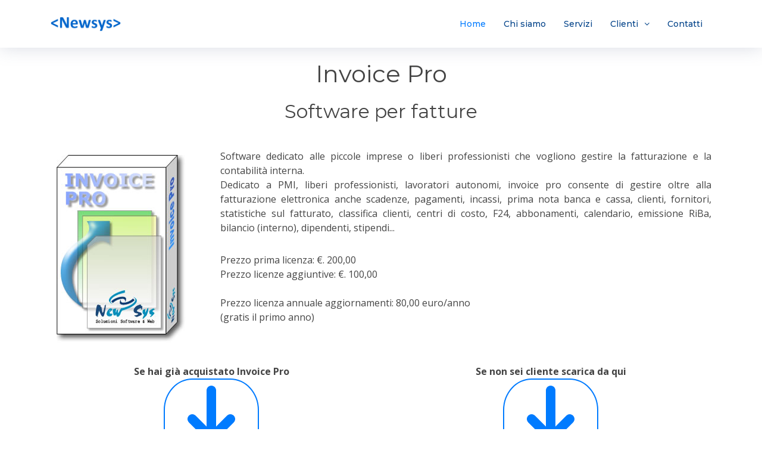

--- FILE ---
content_type: text/html; charset=UTF-8
request_url: https://newsys.it/invoicepro
body_size: 14589
content:
<!DOCTYPE html>
<html lang="it">

<head>
  <title>Invoice Pro - Software per fatture</title>
  <meta name="Description" content="Invoice Pro - Software per fatture elettroniche, prima nota, gestione clienti, fornitori, crm, pagamenti, incassi, scadenze">
  <meta name="Keywords" content="Software, invoice pro, fatturazione, contabilità, software per fatture elettroniche, gestionale, fatture, statistiche, clienti, fornitori, pagamenti, incassi, prima nota, scadenze">
  <link rel="canonical" href="https://www.newsys.it/invoicepro" />

    <meta charset="utf-8">
  <meta content="width=device-width, initial-scale=1.0" name="viewport">

  <meta property="og:type" content="website">
  <meta property="og:url" content="https://www.newsys.it">
  <meta property="og:title" content="Newsys - Software personalizzato">
  <meta property="og:description" content="Sviluppo software personalizzato per qualsiasi dispositivo, desktop e mobile">
  <meta property="og:image" content="https://www.newsys.it/assets/img/fb-share.png?2">
  <meta property="fb:app_id" content="674774084330916">

  <!-- Favicons -->
  <link href="assets/img/favicon.png" rel="icon">
  <link href="assets/img/apple-touch-icon.png" rel="apple-touch-icon">

  <!-- Google Fonts -->
  <link href="https://fonts.googleapis.com/css?family=Open+Sans:300,300i,400,400i,600,600i,700,700i|Montserrat:300,400,500,700" rel="stylesheet">

  <!-- Vendor CSS Files -->
  <link href="/assets/vendor/bootstrap/css/bootstrap.min.css" rel="stylesheet">
  <link href="/assets/vendor/font-awesome/css/font-awesome.min.css" rel="stylesheet">
  <link href="/assets/vendor/animate.css/animate.min.css" rel="stylesheet">
  <!--<link href="assets/vendor/ionicons/css/ionicons.min.css" rel="stylesheet">-->
  <!--<link href="assets/vendor/owl.carousel/assets/owl.carousel.min.css" rel="stylesheet">-->
  <!--<link href="assets/vendor/venobox/venobox.css" rel="stylesheet">-->

  <!-- Template Main CSS File -->
  <link href="/assets/css/style.css?202401.03" rel="stylesheet">

  <meta name="mobile-web-app-capable" content="yes">
<meta name="apple-mobile-web-app-status-bar-style" content="black">
<meta name="apple-mobile-web-app-title" content="Tecnico veloce">
<meta http-equiv="Content-Encoding" content="gzip">



            <script type="application/ld+json">
                {
                    "@context": "https://schema.org",
                    "@type": "Organization",
                    "address": {
                        "@type": "PostalAddress",
                        "addressLocality": "Barcellona Pozzo di Gotto",
                        "postalCode": "98051",
                        "streetAddress": "Stretto II case Famà",
                        "addressCountry": "IT"
                    },
                    "name": "Newsys",
                    "telephone": "3383875211",
                    "image": "https://www.newsys.it/assets/img/logo.png.webp",
                    "logo":{
                        "@type":"ImageObject",
                        "@id":"https://www.newsys.it//#logo",
                        "url":"https://www.newsys.it/assets/img/logo.png.webp",
                        "contentUrl":"https://www.newsys.it/assets/img/logo.png.webp",
                        "caption":"Newsys",
                        "inLanguage":"it-IT",
                        "width":"1000",
                        "height":"221"
                    }
                }
            </script>
            <script type="application/ld+json">
                {
                    "@context": "https://schema.org",
                    "@type":"WebSite",
                    "@id":"https://www.newsys.it//#website",
                    "url":"https://www.newsys.it/",
                    "name":"Newsys",
                    "publisher":{
                        "@id":"https://www.newsys.it//#organization"
                    },
                    "inLanguage":"it-IT"
                }
            </script>
            <script type="application/ld+json">
                {
                    "@context": "https://schema.org",
                    "@type":"WebPage",
                    "@id":"newsys.it/invoicepro/#webpage",
                    "url":"newsys.it/invoicepro",
                    "name":"Creazione software personalizzato",
                    "description":"Software house specializzata nella creazione di software gestionale, app per dispositivi mobile, siti web, siti di ecommerce, ottimizzazione per i motori di ricerca",
                    "isPartOf":{
                        "@id":"https://www.newsys.it//#website"
                    },
                    "inLanguage":"it-IT"
                }
            </script>
            
            <script type="application/ld+json">
            {
                "@context": "https://schema.org",
                "@type": "SoftwareApplication",
                "name": "Invoice Pro",
                "description": "Invoice Pro - Software per fatture elettroniche, prima nota, gestione clienti, fornitori, crm, pagamenti, incassi, scadenze",
                "applicationCategory": "Software gestionale",
                "softwareVersion": "1.0",
                "operatingSystem": "Windows",
                "softwareRequirements": "",
                "aggregateRating": {
                    "@type": "AggregateRating",
                    "ratingValue": "4.5",
                    "reviewCount": 20
                },
                "offerCount": "1",
                "offers": [
                    {
                        "@type": "Offer",
                        "url": "https://newsys.it/invoicepro",
                        "priceCurrency" : "EUR", "price" : "200.00"
                    }
                ],
                "image": "https://www.newsys.it/assets/img/old/InvoiceProBig.jpg",
                "url": "https://newsys.it/invoicepro",
                "provider": {
                "@type": "Organization",
                "name": "Newsys",
                "url": "https://www.newsys.it/"
                }
            }
            </script>
</head>

<body>

  <!-- ======= Header ======= -->
  <header id="header" class="fixed-top">
  <div class="container">

    <div class="logo float-left">
      <!-- Uncomment below if you prefer to use an text logo -->
      <!-- <h1 class="text-light"><a href="#header"><span>NewBiz</span></a></h1> -->
      <a href="/" class="scrollto">
        <picture>
          <source srcset="/assets/img/logo.png.webp" type="image/webp" alt="Newsys" height="26" />
          <img src="/assets/img/logo.png" alt="Newsys" class="img-fluid" height="26">
        </picture>
      </a>
    </div>

    <nav class="main-nav float-right d-none d-lg-block">
      <ul>
        <li class="active"><a href="/#intro">Home</a></li>
        <li><a href="/#about">Chi siamo</a></li>
        <li><a href="/servizi">Servizi</a></li>
        <li class="drop-down"><a href="">Clienti</a>
          <ul>
            <li><a href="/prodotti">Prodotti</a>
                          <li><a href="/clienti">Accedi</a></li>
                        <li><a href="/download">Download</a></li>
            <li><a href="/fattura-elettronica">Fattura Elettronica</a></li>
            <li><a href="/portfolio">Portfolio</a></li>
          </ul>
        </li>
        <li><a href="/#contact">Contatti</a></li>
      </ul>
    </nav><!-- .main-nav -->

  </div>
</header>  <!-- #header -->

  <main id="main">
    <section id="pages">
      <div class="container">

        <header class="section-header">
          <h1  class="text-center">Invoice Pro</h1>
          <h2  class="text-center">Software per fatture</h2>
        </header>
        <br>
        <div class="row wow fadeInUp about-extra">
          <div class="col-sm-5 col-md-4 col-lg-3">
            <div class="icon-box wow fadeInUp">
              <div class="icon">
                <img src="/assets/img/old/InvoiceProBig.jpg">
              </div>
            </div>
          </div>
          <div class="col-sm-7 col-md-8 col-lg-9">
            <p class="text-justify">
              Software dedicato alle piccole imprese o liberi professionisti che vogliono gestire la fatturazione e la contabilità interna.<br>
              Dedicato a PMI, liberi professionisti, lavoratori autonomi, invoice pro consente di gestire oltre alla fatturazione elettronica anche scadenze, pagamenti, incassi, prima nota banca e cassa, clienti, fornitori, statistiche sul fatturato, classifica clienti, centri di costo, F24, abbonamenti, calendario, emissione RiBa, bilancio (interno), dipendenti, stipendi...
            </p>
            Prezzo prima licenza: &euro;. 200,00<br>
            Prezzo licenze aggiuntive: &euro;. 100,00<br>
            <br>
            Prezzo licenza annuale aggiornamenti: 80,00 euro/anno<br>
            (gratis il primo anno)
          </div>
        </div>
        <br>

        <div class="row wow fadeInUp about-extra">
          <div class="col-sm-6">
            <div class="download-div wow fadeInUp">
              <strong>Se hai gi&agrave; acquistato Invoice Pro</strong>
              <div class="download-icon">
                <a href="/download/InstallazioneInvoiceProOld.exe">
                  <svg xmlns="http://www.w3.org/2000/svg" height="128px" width="128px" viewBox="0 0 512 512"><!--!Font Awesome Free 6.5.1 by @fontawesome - https://fontawesome.com License - https://fontawesome.com/license/free Copyright 2023 Fonticons, Inc.--><path d="M288 32c0-17.7-14.3-32-32-32s-32 14.3-32 32V274.7l-73.4-73.4c-12.5-12.5-32.8-12.5-45.3 0s-12.5 32.8 0 45.3l128 128c12.5 12.5 32.8 12.5 45.3 0l128-128c12.5-12.5 12.5-32.8 0-45.3s-32.8-12.5-45.3 0L288 274.7V32zM64 352c-35.3 0-64 28.7-64 64v32c0 35.3 28.7 64 64 64H448c35.3 0 64-28.7 64-64V416c0-35.3-28.7-64-64-64H346.5l-45.3 45.3c-25 25-65.5 25-90.5 0L165.5 352H64zm368 56a24 24 0 1 1 0 48 24 24 0 1 1 0-48z"/></svg>
                  <br>
                  Scarica Demo
                </a>
              </div>
            </div>
          </div>
          <div class="col-sm-6">
            <div class="download-div wow fadeInUp">
              <strong>Se non sei cliente scarica da qui</strong>
              <div class="download-icon">
                <a href="/download/Installazione InvoicePro.exe">
                  <svg xmlns="http://www.w3.org/2000/svg" height="128px" width="128px" viewBox="0 0 512 512"><!--!Font Awesome Free 6.5.1 by @fontawesome - https://fontawesome.com License - https://fontawesome.com/license/free Copyright 2023 Fonticons, Inc.--><path d="M288 32c0-17.7-14.3-32-32-32s-32 14.3-32 32V274.7l-73.4-73.4c-12.5-12.5-32.8-12.5-45.3 0s-12.5 32.8 0 45.3l128 128c12.5 12.5 32.8 12.5 45.3 0l128-128c12.5-12.5 12.5-32.8 0-45.3s-32.8-12.5-45.3 0L288 274.7V32zM64 352c-35.3 0-64 28.7-64 64v32c0 35.3 28.7 64 64 64H448c35.3 0 64-28.7 64-64V416c0-35.3-28.7-64-64-64H346.5l-45.3 45.3c-25 25-65.5 25-90.5 0L165.5 352H64zm368 56a24 24 0 1 1 0 48 24 24 0 1 1 0-48z"/></svg>
                  <br>
                  Scarica Demo
                </a>
              </div>
            </div>
          </div>
        </div>
        <br>
        
      </div>
    </section>
  </main><!-- End #main -->

  <!-- ======= Footer ======= -->
  <footer id="footer">
  <div class="footer-top">
    <div class="container">
      <div class="row">
        
        <div class="col-md-4 col-sm-6 footer-info">
          <h4>Newsys</h4>
          <p class="text-justify">Software house specializzata nello sviluppo di software personalizzato<br>
          La nostra particolare dedizione alla crezione di software gestionali personalizzati, ci rende primi nell'informatizzazione delle aziende</p>
          <br>
          <div class="social-links">
            <a href="https://www.facebook.com/newsys.it" class="facebook" alt="Facebook" aria-label="Facebook"><i class="fa fa-facebook" alt="Facebook"></i></a>
            <!--
            <a href="#" class="twitter"><i class="fa fa-twitter"></i></a>
            <a href="#" class="instagram"><i class="fa fa-instagram"></i></a>
            <a href="#" class="google-plus"><i class="fa fa-google-plus"></i></a>
            <a href="#" class="linkedin"><i class="fa fa-linkedin"></i></a>
            -->
          </div>
        </div>

        <div class="col-md-2 col-sm-6 footer-info"></div>

        <div class="col-md-3 col-6 footer-links">
          <h4>Info</h4>
          <ul>
            <li class="active"><a href="/#intro">Home</a></li>
            <li><a href="/#about">Chi siamo</a></li>
            <li><a href="/servizi">Servizi</a></li>
            <li><a href="/#contact">Contatti</a></li>
          </ul>
        </div>

        <div class="col-md-3 col-6 footer-links">
          <h4>Link guida</h4>
          <ul>
            <li><a href="/#contact">Contatti</a></li>
            <li><a href="privacy">Privacy policy</a></li>
            <li><a href="cookies">Cookie policy</a></li>
          </ul>
        </div>

      </div>

    </div>
  </div>

  <div class="container">
    <div class="copyright">
      &copy; Copyright <strong>Newsys.it</strong>. Tutti i diritti riservati
    </div>
    <div class="text-center">Barcellona Pozzo di Gotto (Messina)
      <br>P.IVA: 03771450834
    </div>
    <div class="credits">
      Powered by Newsys.it
    </div>
  </div>
</footer>  <!-- End Footer -->

  <a href="#" class="back-to-top"><i class="fa fa-chevron-up"></i></a>

  <!-- Vendor JS Files -->
  <!-- Vendor JS Files -->
<script src="assets/vendor/jquery/jquery.min.js"></script>
<script src="assets/vendor/bootstrap/js/bootstrap.bundle.min.js"></script>
<!--<script src="assets/vendor/jquery.easing/jquery.easing.min.js"></script>-->
<!--<script src="assets/vendor/php-email-form/validate.js"></script>-->
<!--<script src="assets/vendor/counterup/counterup.min.js"></script>--->
<script src="assets/vendor/mobile-nav/mobile-nav.js?202411.21"></script>
<script src="assets/vendor/wow/wow.min.js"></script>
<!--<script src="assets/vendor/isotope-layout/isotope.pkgd.min.js"></script>-->
<!--<script src="assets/vendor/owl.carousel/owl.carousel.min.js"></script>-->
<!--<script src="assets/vendor/waypoints/jquery.waypoints.min.js"></script>-->
<!--<script src="assets/vendor/venobox/venobox.min.js"></script>-->
<script src="assets/js/main.js?2"></script>
<script src="assets/js/email.js?2"></script>  

</body>

</html>

--- FILE ---
content_type: application/javascript
request_url: https://newsys.it/assets/js/email.js?2
body_size: 1341
content:
  //Gestione invio email
  window.onload=function(){
    $("#imgEmail").hide();

    $("#frmEmail").submit(function(e) {
  
      var url = "email.php"; // the script where you handle the form input.
      $("#imgEmail").show();
      //$(".form-rosa").hide();
      $.ajax({
              type: "POST",
              url: url,
              data: $("#frmEmail").serialize(), // serializes the form's elements.
              success: function(data)
              {
                  $("#imgEmail").hide();
                  if (data.ris==1){
                      $("#modalEmail").modal();
                      $("#Nome").val("");
                      $("#Email").val("");
                      $("#Oggetto").val("");
                      $("#Messaggio").val("");
                      $("#privacy").prop("checked", false);
                      //$(".form-rosa").show();
                  }else{
                      $("#imgEmail").hide();
                      //$(".form-rosa").show();
                      $("#modalEmailError").modal();
                  }
                  //alert(data.ris); // show response from the php script.
              },
              error: function(data){
                  $("#imgEmail").hide();
                  //$(".form-rosa").show();
                  $("#modalEmailError").modal();
              }
          });
    
              e.preventDefault(); // avoid to execute the actual submit of the form.
      });
  };
  
  